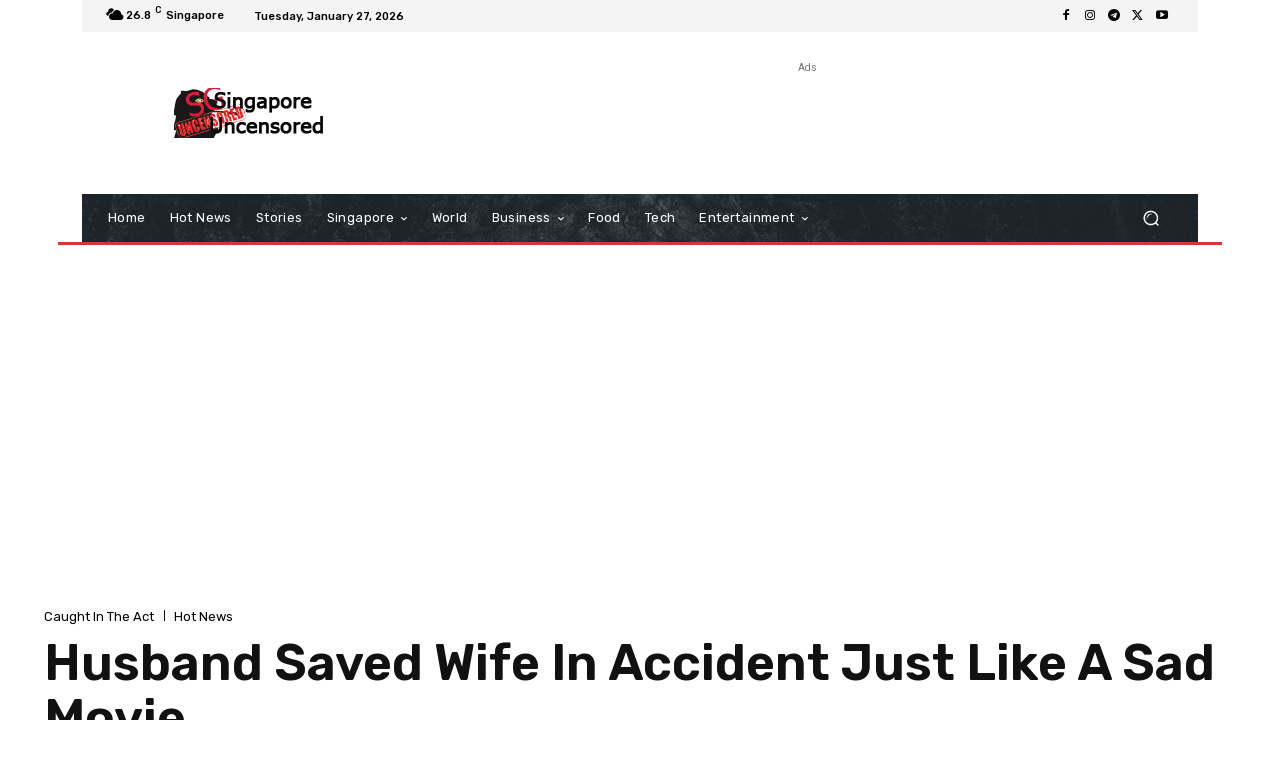

--- FILE ---
content_type: text/html; charset=UTF-8
request_url: https://singaporeuncensored.com/wp-admin/admin-ajax.php?td_theme_name=Newspaper&v=12.7.1
body_size: -414
content:
{"2263":317}

--- FILE ---
content_type: text/html; charset=utf-8
request_url: https://www.google.com/recaptcha/api2/aframe
body_size: 267
content:
<!DOCTYPE HTML><html><head><meta http-equiv="content-type" content="text/html; charset=UTF-8"></head><body><script nonce="AsueK6e9EdYrwD4KLmN5Mg">/** Anti-fraud and anti-abuse applications only. See google.com/recaptcha */ try{var clients={'sodar':'https://pagead2.googlesyndication.com/pagead/sodar?'};window.addEventListener("message",function(a){try{if(a.source===window.parent){var b=JSON.parse(a.data);var c=clients[b['id']];if(c){var d=document.createElement('img');d.src=c+b['params']+'&rc='+(localStorage.getItem("rc::a")?sessionStorage.getItem("rc::b"):"");window.document.body.appendChild(d);sessionStorage.setItem("rc::e",parseInt(sessionStorage.getItem("rc::e")||0)+1);localStorage.setItem("rc::h",'1769525339077');}}}catch(b){}});window.parent.postMessage("_grecaptcha_ready", "*");}catch(b){}</script></body></html>